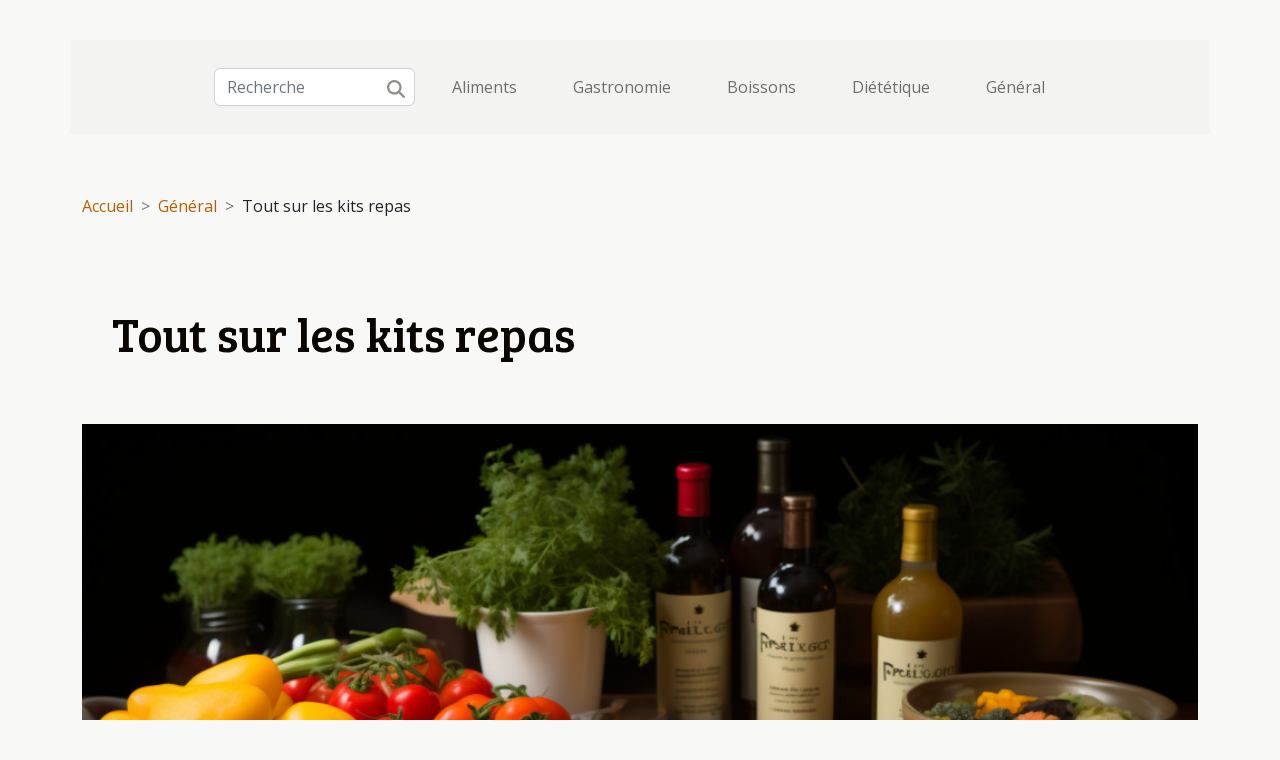

--- FILE ---
content_type: text/html; charset=UTF-8
request_url: https://www.verger-madeleine.com/tout-sur-les-kits-repas
body_size: 14445
content:
<!DOCTYPE html>
    <html lang="fr">
<head>
    <meta charset="utf-8">
    <title>Tout sur les kits repas</title>

<meta name="description" content="">

<meta name="robots" content="all" />
<link rel="icon" type="image/png" href="/favicon.png" />


    <meta name="viewport" content="width=device-width, initial-scale=1">
    <link rel="stylesheet" href="/css/style2.css">
</head>
<body>
    <header>
    <div class="container-fluid d-flex justify-content-center">
        <nav class="navbar container navbar-expand-xl m-0 pt-3 pb-3">
            <div class="container-fluid">
                <button class="navbar-toggler" type="button" data-bs-toggle="collapse" data-bs-target="#navbarSupportedContent" aria-controls="navbarSupportedContent" aria-expanded="false" aria-label="Toggle navigation">
                    <svg xmlns="http://www.w3.org/2000/svg" fill="currentColor" class="bi bi-list" viewBox="0 0 16 16">
                        <path fill-rule="evenodd" d="M2.5 12a.5.5 0 0 1 .5-.5h10a.5.5 0 0 1 0 1H3a.5.5 0 0 1-.5-.5m0-4a.5.5 0 0 1 .5-.5h10a.5.5 0 0 1 0 1H3a.5.5 0 0 1-.5-.5m0-4a.5.5 0 0 1 .5-.5h10a.5.5 0 0 1 0 1H3a.5.5 0 0 1-.5-.5"></path>
                    </svg>
                </button>
                <div class="collapse navbar-collapse" id="navbarSupportedContent">
                    <form class="d-flex" role="search" method="get" action="/search">
    <input type="search" class="form-control"  name="q" placeholder="Recherche" aria-label="Recherche"  pattern=".*\S.*" required>
    <button type="submit" class="btn">
        <svg xmlns="http://www.w3.org/2000/svg" width="18px" height="18px" fill="currentColor" viewBox="0 0 512 512">
                    <path d="M416 208c0 45.9-14.9 88.3-40 122.7L502.6 457.4c12.5 12.5 12.5 32.8 0 45.3s-32.8 12.5-45.3 0L330.7 376c-34.4 25.2-76.8 40-122.7 40C93.1 416 0 322.9 0 208S93.1 0 208 0S416 93.1 416 208zM208 352a144 144 0 1 0 0-288 144 144 0 1 0 0 288z"/>
                </svg>
    </button>
</form>
                    <ul class="navbar-nav">
                                                    <li class="nav-item">
    <a href="/aliments" class="nav-link">Aliments</a>
    </li>
                                    <li class="nav-item">
    <a href="/gastronomie" class="nav-link">Gastronomie</a>
    </li>
                                    <li class="nav-item">
    <a href="/boissons" class="nav-link">Boissons</a>
    </li>
                                    <li class="nav-item">
    <a href="/dietetique" class="nav-link">Diététique</a>
    </li>
                                    <li class="nav-item">
    <a href="/general" class="nav-link">Général</a>
    </li>
                            </ul>
                </div>
            </div>
        </nav>
    </div> 
</header>
<div class="container">
        <nav aria-label="breadcrumb"
               style="--bs-breadcrumb-divider: '&gt;';" >
            <ol class="breadcrumb">
                <li class="breadcrumb-item"><a href="/">Accueil</a></li>
                                    <li class="breadcrumb-item  active ">
                        <a href="/general" title="Général">Général</a>                    </li>
                                <li class="breadcrumb-item">
                    Tout sur les kits repas                </li>
            </ol>
        </nav>
    </div>
<div class="container-fluid">
    <main class="container sidebar-left mt-2">
        <div class="row">
            <div>
                                    <h1>
                        Tout sur les kits repas                    </h1>
                
                    <img class="img-fluid" src="/images/tout-sur-les-kits-repas.jpg" alt="Tout sur les kits repas">
            </div>

            <aside class="col-lg-3 order-2 order-lg-1 col-12 aside-left">
            <!--     -->

                <div class="list-img-none">
                    <h2>Sur le même sujet</h2>                            <section>
                    <figure><a href="/les-differentes-formes-de-cuisine" title="Les différentes formes de cuisine"><img class="img-fluid" src="/images/les-differentes-formes-de-cuisine.jpg" alt="Les différentes formes de cuisine"></a></figure><figcaption>Les différentes formes de cuisine</figcaption>                    <div>
                                                <h3><a href="/les-differentes-formes-de-cuisine" title="Les différentes formes de cuisine">Les différentes formes de cuisine</a></h3>                    </div>
                </section>
                            <section>
                    <figure><a href="/faire-du-yaourt-maison-quelles-astuces-pour-reussir" title="Faire du yaourt maison : quelles astuces pour réussir ?"><img class="img-fluid" src="/images/faire-du-yaourt-maison-quelles-astuces-pour-reussir.jpeg" alt="Faire du yaourt maison : quelles astuces pour réussir ?"></a></figure><figcaption>Faire du yaourt maison : quelles astuces pour réussir ?</figcaption>                    <div>
                                                <h3><a href="/faire-du-yaourt-maison-quelles-astuces-pour-reussir" title="Faire du yaourt maison : quelles astuces pour réussir ?">Faire du yaourt maison : quelles astuces pour réussir ?</a></h3>                    </div>
                </section>
                            <section>
                    <figure><a href="/quel-est-le-meilleur-accompagnement-pour-manger-votre-burger" title="Quel est le meilleur accompagnement pour manger votre burger ?"><img class="img-fluid" src="/images/quel-est-le-meilleur-accompagnement-pour-manger-votre-burger.jpeg" alt="Quel est le meilleur accompagnement pour manger votre burger ?"></a></figure><figcaption>Quel est le meilleur accompagnement pour manger votre burger ?</figcaption>                    <div>
                                                <h3><a href="/quel-est-le-meilleur-accompagnement-pour-manger-votre-burger" title="Quel est le meilleur accompagnement pour manger votre burger ?">Quel est le meilleur accompagnement pour manger votre burger ?</a></h3>                    </div>
                </section>
                            <section>
                    <figure><a href="/comment-faire-bien-cuire-des-pates" title="Comment faire bien cuire des pâtes ?"><img class="img-fluid" src="/images/comment-faire-bien-cuire-des-pates.jpg" alt="Comment faire bien cuire des pâtes ?"></a></figure><figcaption>Comment faire bien cuire des pâtes ?</figcaption>                    <div>
                                                <h3><a href="/comment-faire-bien-cuire-des-pates" title="Comment faire bien cuire des pâtes ?">Comment faire bien cuire des pâtes ?</a></h3>                    </div>
                </section>
                                    </div>
            </aside>

            <div class="col-lg-9 order-1 order-lg-2 col-12 main">
                <article><div><p>Les kits repas font fureur car ils permettent de gagner du temps dans la préparation des repas. Ils consistent en une boîte d'aliments partiellement ou entièrement préparés, de sorte que les consommateurs n'ont besoin que de quelques minutes pour préparer chaque repas. Quels en sont les avantages ? Lisez la suite pour en savoir plus.</p>
<h2 id="anchor_0">Qu'est-ce qu'un kit repas ?</h2>
<p>Il s'agit d'une boîte que l'on commande généralement en ligne et qui contient une liste d'ingrédients (viande ou poisson cru, légumes et épices...) nécessaires à la préparation d'une ou plusieurs recettes simples du quotidien. Cliquez ici pour obtenir plus d'informations <a href="https://www.journaldunet.com/economie/agroalimentaire/1166005-15-idees-business-dans-la-foodtech/1166056-kits-repas">journaldunet.com</a>.&nbsp;</p>
<p>La box contient également des fiches recettes qui expliquent pas à pas ce qu'il faut faire. Le coût est souvent sous forme d'abonnement, soit deux à trois fois le prix du fait maison, mais en contrepartie, l'envie de faire les courses est supprimée et les aliments, qu'ils soient fermiers, bio ou locaux, sont lavés, nettoyés, mesurés et préparés.&nbsp;</p>
<p>Il ne reste plus qu'à assembler et à cuisiner avec un succès garanti, sans avoir à passer des heures en cuisine. Une expérience satisfaisante pour les personnes qui ont pris conscience des dangers de la malbouffe dans leur jeunesse et qui sont à la recherche d'une bonne alimentation.</p>
<h2 id="anchor_1">Les avantages des kids repas&nbsp;</h2>
<p>La commodité est l'un des principaux avantages des packs de repas. La boîte arrive à votre domicile avec tout ce dont vous avez besoin pour déguster un délicieux repas en un rien de temps. Si le menu est élaboré par un expert en restauration, il peut être adapté aux besoins de chaque convive, ce qui est encore plus positif.&nbsp;</p>
<p>Cela évite l'omission de nutriments importants qui peuvent avoir un impact négatif sur le fonctionnement de l'organisme. En outre, les aliments fournis ont généralement une longue durée de conservation. Cela permet également de prévenir les risques microbiologiques. Pour prolonger la durée de conservation, il suffit de suivre les instructions figurant sur l'emballage.&nbsp;</p>
<p>Les aliments du kit peuvent souvent être conservés au réfrigérateur pendant plusieurs jours sans problème. Enfin, il est important de faire attention à la variété. Les différents fournisseurs de plats cuisinés proposent une multitude de mélanges différents, il y en a donc pour tous les goûts. La qualité organoleptique est généralement bonne.</p><div>
                    <fieldset><time datetime="2023-02-17 03:56:01">Vendredi 17 février 2023 03:56</time>                        <ul>
                    <li><a href="https://www.linkedin.com/shareArticle?url=https://www.verger-madeleine.com/tout-sur-les-kits-repas&amp;title=Tout sur les kits repas" rel="nofollow" target="_blank"><i class="social-linkedin"></i></a></li>
                    <li><a href="https://twitter.com/share?url=https://www.verger-madeleine.com/tout-sur-les-kits-repas&amp;text=Tout sur les kits repas" rel="nofollow" target="_blank"><i class="social-twitter"></i></a></li>
                    <li><a href="https://pinterest.com/pin/create/bookmarklet/?media=/images/tout-sur-les-kits-repas.jpg&amp;url=https://www.verger-madeleine.com/tout-sur-les-kits-repas&amp;is_video=0&amp;description=Tout sur les kits repas" rel="nofollow" target="_blank"><i class="social-pinterest"></i></a></li>
                    <li><a href="https://reddit.com/submit?url=https://www.verger-madeleine.com/tout-sur-les-kits-repas&amp;title=Tout sur les kits repas" rel="nofollow" target="_blank"><i class="social-reddit"></i></a></li>
                    <li><a href="https://www.facebook.com/sharer.php?u=https://www.verger-madeleine.com/tout-sur-les-kits-repas" rel="nofollow" target="_blank"><i class="social-facebook"></i></a></li>
            </ul></fieldset></article>            </div>
        </div>
        <div class="container pages-list-default">
        <h2>Similaire</h2>                    <section>
                <div class="row">
                    <div class="col-sm-3">
                        <a href="/strategies-pour-renouveler-votre-permis-dexploitation-efficacement" title="Stratégies pour renouveler votre permis d&#039;exploitation efficacement"><img class="float-start img-fluid" src="/images/strategies-pour-renouveler-votre-permis-dexploitation-efficacement.jpeg" alt="Stratégies pour renouveler votre permis d&#039;exploitation efficacement"></a>                    </div>
                    <div class="col-sm-9 "> 
                        <h3><a href="/strategies-pour-renouveler-votre-permis-dexploitation-efficacement" title="Stratégies pour renouveler votre permis d&#039;exploitation efficacement">Stratégies pour renouveler votre permis d'exploitation efficacement</a></h3>                        <time datetime="2026-01-11 10:57:23">Dimanche 11 janvier 2026 10:57</time>                        <div>
Renouveler un permis d'exploitation peut sembler complexe, mais avec les bonnes stratégies, cette démarche devient bien plus accessible. Cet article présente des conseils pratiques pour simplifier chaque étape du processus et éviter les erreurs courantes. Découvrez comment optimiser vos démarches et garantir la continuité de votre activité en toute légalité.
Comprendre les exigences réglementaires
Pour aborder efficacement le renouvellement de votre permis d'exploitation, il est incontournable de bien appréhender le cadre réglementaire en vigueur. L'analyse approfondie de la réglementation liée au secteur d'activité concerné s'avère primordiale afin de garantir la conformité de chaque démarche. Les professionnels avertis recommandent de consulter la législation locale de manière...<!--    <time datetime="2026-01-11 10:57:23">Dimanche 11 janvier 2026 10:57</time> --></div>                                            </div>
                </div>

            </section>
                    <section>
                <div class="row">
                    <div class="col-sm-3">
                        <a href="/comment-entretenir-son-brasero-pour-une-meilleure-durabilite-du-bois" title="Comment entretenir son brasero pour une meilleure durabilité du bois"><img class="float-start img-fluid" src="/images/comment-entretenir-son-brasero-pour-une-meilleure-durabilite-du-bois.jpeg" alt="Comment entretenir son brasero pour une meilleure durabilité du bois"></a>                    </div>
                    <div class="col-sm-9 "> 
                        <h3><a href="/comment-entretenir-son-brasero-pour-une-meilleure-durabilite-du-bois" title="Comment entretenir son brasero pour une meilleure durabilité du bois">Comment entretenir son brasero pour une meilleure durabilité du bois</a></h3>                        <time datetime="2024-12-03 01:00:04">Mardi 3 décembre 2024 01:00</time>                        <div>
Dans un monde où le plaisir de se réunir autour d'un feu est intemporel, le brasero s'érige comme un incontournable pour des moments conviviaux en plein air. Préserver la longévité de ce compagnon des soirées fraîches est un geste aussi bien économique qu'écologique. Cet écrit dévoile des astuces et conseils pour maintenir votre brasero en parfait état et garantir une durabilité optimale de votre bois. Laissez-vous guider pour transformer chaque flambée en un moment inoubliable et durable.
Choisir le bois adéquat pour son brasero
Pour garantir une meilleure durabilité de votre brasero, il est primordial de sélectionner le bon type de bois. Il est recommandé d'opter pour des bois durs, tels que le chêne ou l'érable, car ils brûlent plus lentement et offrent une production de chaleur plus...<!--    <time datetime="2024-12-03 01:00:04">Mardi 3 décembre 2024 01:00</time> --></div>                                            </div>
                </div>

            </section>
                    <section>
                <div class="row">
                    <div class="col-sm-3">
                        <a href="/comment-la-technologie-faconne-lavenir-des-achats-de-meubles-en-ligne" title="Comment la technologie façonne l&#039;avenir des achats de meubles en ligne"><img class="float-start img-fluid" src="/images/comment-la-technologie-faconne-lavenir-des-achats-de-meubles-en-ligne.jpeg" alt="Comment la technologie façonne l&#039;avenir des achats de meubles en ligne"></a>                    </div>
                    <div class="col-sm-9 "> 
                        <h3><a href="/comment-la-technologie-faconne-lavenir-des-achats-de-meubles-en-ligne" title="Comment la technologie façonne l&#039;avenir des achats de meubles en ligne">Comment la technologie façonne l'avenir des achats de meubles en ligne</a></h3>                        <time datetime="2024-07-09 00:36:03">Mardi 9 juillet 2024 00:36</time>                        <div>
L'ère numérique a bouleversé nos habitudes de consommation, et le secteur de l'ameublement en ligne n'est pas en reste. L'avènement de nouvelles technologies révolutionne la manière dont nous recherchons, choisissons et achetons des meubles. Plus qu'une simple commodité, l'achat en ligne devient une expérience immersive et personnalisée qui répond aux attentes les plus pointues des consommateurs. Alors que l'avenir nous réserve encore bien des innovations, explorons ensemble comment la technologie façonne d'ores et déjà le marché du meuble sur internet. Préparez-vous à découvrir les outils et tendances qui redéfinissent le shopping de demain, et à comprendre comment ils permettent de mieux répondre aux besoins des consommateurs tout en créant de nouvelles opportunités pour les vendeurs....<!--    <time datetime="2024-07-09 00:36:03">Mardi 9 juillet 2024 00:36</time> --></div>                                            </div>
                </div>

            </section>
                    <section>
                <div class="row">
                    <div class="col-sm-3">
                        <a href="/connaissez-vous-la-caponatae28089-apprenez-comment-et-pourquoi-preparer-ce-plat-italien" title="Connaissez-vous la caponata ? Apprenez comment et pourquoi préparer ce plat italien"><img class="float-start img-fluid" src="/images/connaissez-vous-la-caponata-apprenez-comment-et-pourquoi-preparer-ce-plat-italien.jpg" alt="Connaissez-vous la caponata ? Apprenez comment et pourquoi préparer ce plat italien"></a>                    </div>
                    <div class="col-sm-9 "> 
                        <h3><a href="/connaissez-vous-la-caponatae28089-apprenez-comment-et-pourquoi-preparer-ce-plat-italien" title="Connaissez-vous la caponata ? Apprenez comment et pourquoi préparer ce plat italien">Connaissez-vous la caponata ? Apprenez comment et pourquoi préparer ce plat italien</a></h3>                        <time datetime="2023-11-08 02:07:36">Mercredi 8 novembre 2023 02:07</time>                        <div>La caponata est un plat typiquement italien qui doit être mangé avec des petits pains et des toasts. Vous voulez apprendre à préparer ce plat ? Nous vous apprenons à préparer et lister les bienfaits de cette pâte nutritive. Vous pouvez vous préparer à recevoir des visites et des amis à la maison, voici le conseil !
La caponata à l’italienne
Tous ceux qui aiment essayer différents plats culinaires adoreront la caponata, une pâte d’origine italienne largement utilisée comme goût dans les fêtes et les événements. Il est fait d’ingrédients nutritifs et sains, tels que l’aubergine, les tomates, les oignons, les poivrons et diverses épices. Pour servir, vous pouvez utiliser des tranches de pain et des toasts, qui sont des accompagnements parfaits. La caponata est essentiellement faite...<!--    <time datetime="2023-11-08 02:07:36">Mercredi 8 novembre 2023 02:07</time> --></div>                                            </div>
                </div>

            </section>
                    <section>
                <div class="row">
                    <div class="col-sm-3">
                        <a href="/le-jus-de-raisin-pourquoi-le-consommer-quotidiennemente28089-connaissez-ses-avantages" title="Le jus de raisin : pourquoi le consommer quotidiennement ? Connaissez ses avantages."><img class="float-start img-fluid" src="/images/le-jus-de-raisin-pourquoi-le-consommer-quotidiennement-connaissez-ses-avantages.jpg" alt="Le jus de raisin : pourquoi le consommer quotidiennement ? Connaissez ses avantages."></a>                    </div>
                    <div class="col-sm-9 "> 
                        <h3><a href="/le-jus-de-raisin-pourquoi-le-consommer-quotidiennemente28089-connaissez-ses-avantages" title="Le jus de raisin : pourquoi le consommer quotidiennement ? Connaissez ses avantages.">Le jus de raisin : pourquoi le consommer quotidiennement ? Connaissez ses avantages.</a></h3>                        <time datetime="2023-11-08 02:07:35">Mercredi 8 novembre 2023 02:07</time>                        <div>Idéal pour une hydratation saine et nutritive, sans renoncer au goût, le jus de raisin entier réserve des composants incroyables pour la santé. Riche source de propriétés essentielles pour le bon fonctionnement de l’organisme, la boisson est une excellente option pour étancher la soif dans les jours les plus chauds ! Découvrez ici les avantages du jus de raisin.
Le jus parfait en été
Le jus de raisin entier présente plusieurs bienfaits et doit être intégré au quotidien de chacun — au moins 1 verre par jour, car il est riche en substances à action anti-inflammatoire, antimicrobienne et antifongique (raisins verts notamment). Dans les périodes plus chaudes, comme en été, le jus, en plus d’être une solution d’hydratation délicieuse et pratique, peut également être considéré comme une...<!--    <time datetime="2023-11-08 02:07:35">Mercredi 8 novembre 2023 02:07</time> --></div>                                            </div>
                </div>

            </section>
                    <section>
                <div class="row">
                    <div class="col-sm-3">
                        <a href="/comment-devenir-un-chef-cuisinier-professionnel" title="Comment devenir un chef cuisinier professionnel ?"><img class="float-start img-fluid" src="/images/comment-devenir-un-chef-cuisinier-professionnel.jpeg" alt="Comment devenir un chef cuisinier professionnel ?"></a>                    </div>
                    <div class="col-sm-9 "> 
                        <h3><a href="/comment-devenir-un-chef-cuisinier-professionnel" title="Comment devenir un chef cuisinier professionnel ?">Comment devenir un chef cuisinier professionnel ?</a></h3>                        <time datetime="2023-11-08 02:07:35">Mercredi 8 novembre 2023 02:07</time>                        <div>Peut-être qu’en ce moment même, vous qui rêvez de diriger une équipe de cuisiniers dans un restaurant, vous vous demandez « mais, après tout, comment devenir un chef cuisinier ? que puis-je faire pour en devenir un ? ». Et c’est pour résoudre ces doutes que nous vous avons concocté cet article pour vous.
Quelle est la recette pour être chef ?
Beaucoup pensent que la réponse à cette question sera directement liée à des cours supérieurs et techniques en cuisine, comme si un diplôme en gastronomie résout toute l’équation. D’autres diront que seules de longues années d’expérience et une solide pratique en cuisine permettront à quelqu’un d’accéder à ce poste. Mais lequel est correct ? Le fait est que ni l’un ni l’autre n’est faux, car les deux sont des éléments essentiels pour que quiconque...<!--    <time datetime="2023-11-08 02:07:35">Mercredi 8 novembre 2023 02:07</time> --></div>                                            </div>
                </div>

            </section>
                    <section>
                <div class="row">
                    <div class="col-sm-3">
                        <a href="/comment-combiner-vin-et-repas-en-fonction-du-type-de-vin" title="Comment combiner vin et repas en fonction du type de vin ?"><img class="float-start img-fluid" src="/images/comment-combiner-vin-et-repas-en-fonction-du-type-de-vin.jpg" alt="Comment combiner vin et repas en fonction du type de vin ?"></a>                    </div>
                    <div class="col-sm-9 "> 
                        <h3><a href="/comment-combiner-vin-et-repas-en-fonction-du-type-de-vin" title="Comment combiner vin et repas en fonction du type de vin ?">Comment combiner vin et repas en fonction du type de vin ?</a></h3>                        <time datetime="2023-10-09 02:14:04">Lundi 9 octobre 2023 02:14</time>                        <div>L'harmonie entre le vin et la cuisine est une expérience sensorielle enivrante qui va au-delà de manger et de boire. La fusion des saveurs, arômes et textures peut transformer un repas ordinaire en une aventure gastronomique inoubliable. Pourtant, choisir le vin parfait pour accompagner un plat n'est pas une tâche pour tout le monde, surtout si on n'y connaît rien. Découvrez ici les possibilités de mariage des vins avec diverses préparations culinaires pour créer des symphonies gustatives exquises.
Vin rouge&nbsp;: le vin pour les plats robustes
Le vin rouge, des boissons que vous pouvez trouver chez Chateau Internet vins de Bordeaux, requiert des plats robustes. Les variétés douces s'accordent bien avec la volaille, le poisson maigre, les pâtes et les risottos aux légumes. Les vins...<!--    <time datetime="2023-10-09 02:14:04">Lundi 9 octobre 2023 02:14</time> --></div>                                            </div>
                </div>

            </section>
                    <section>
                <div class="row">
                    <div class="col-sm-3">
                        <a href="/decouvrir-les-saveurs-authentiques-de-litalie-a-la-roche-sur-yon" title="Découvrir les saveurs authentiques de l&#039;Italie à La Roche sur Yon"><img class="float-start img-fluid" src="/images/decouvrir-les-saveurs-authentiques-de-litalie-a-la-roche-sur-yon.jpeg" alt="Découvrir les saveurs authentiques de l&#039;Italie à La Roche sur Yon"></a>                    </div>
                    <div class="col-sm-9 "> 
                        <h3><a href="/decouvrir-les-saveurs-authentiques-de-litalie-a-la-roche-sur-yon" title="Découvrir les saveurs authentiques de l&#039;Italie à La Roche sur Yon">Découvrir les saveurs authentiques de l'Italie à La Roche sur Yon</a></h3>                        <time datetime="2023-07-31 18:33:05">Lundi 31 juillet 2023 18:33</time>                        <div>
Avez-vous déjà rêvé de découvrir les saveurs authentiques de l'Italie sans quitter la France ? C'est désormais possible à La Roche sur Yon. Profitez d'une expérience culinaire inégalée où vous pourrez savourer la richesse des mets italiens traditionnels, le tout dans un cadre convivial et chaleureux. Laissez-nous vous guider au fil de notre article pour une évasion cullinaire italienne en plein coeur du pays vendéen. Cependant, attention : lire ce qui suit risque sérieusement d'éveiller vos papilles !

Découvrir les plats typiques
La Roche sur Yon est un véritable trésor pour les amateurs de gastronomie italienne. En effet, cette ville offre une multitude de plats typiques qui éveilleront vos papilles et vous feront voyager en plein cœur de l'Italie. Ces recettes traditionnelles sont...<!--    <time datetime="2023-07-31 18:33:05">Lundi 31 juillet 2023 18:33</time> --></div>                                            </div>
                </div>

            </section>
                    <section>
                <div class="row">
                    <div class="col-sm-3">
                        <a href="/quels-sont-les-differents-types-de-pates-qui-existent" title="Quels sont les différents types de pâtes qui existent ?"><img class="float-start img-fluid" src="/images/quels-sont-les-differents-types-de-pates-qui-existent.jpg" alt="Quels sont les différents types de pâtes qui existent ?"></a>                    </div>
                    <div class="col-sm-9 "> 
                        <h3><a href="/quels-sont-les-differents-types-de-pates-qui-existent" title="Quels sont les différents types de pâtes qui existent ?">Quels sont les différents types de pâtes qui existent ?</a></h3>                        <time datetime="2023-06-15 15:34:01">Jeudi 15 juin 2023 15:34</time>                        <div>Se nourrir fait incontestablement partie des besoins vitaux de l’homme. Chaque jour, il est donc appelé à consommer des aliments. Cependant, les variétés d’aliments qui existent ne peuvent pas être comptées. Mais il est remarqué que beaucoup de personnes se tournent vers le choix des pâtes sans savoir qu’elles existent sous plusieurs types. L’article que voici vous permet de découvrir de quoi il s’agit.
Les spaghettis et les lasagnes
Les pâtes alimentaires qui existent sont sans doute très nombreuses. Pourtant, il n’y a que quelques-unes qui soient connues. Vous avez donc en tête de liste les spaghettis, l’un des types de pates que personne ne semble ignorer. Dotés d’une certaine longueur et d’une finesse, les spaghettis forment un excellent plat avec des variétés de sauces. Si vous...<!--    <time datetime="2023-06-15 15:34:01">Jeudi 15 juin 2023 15:34</time> --></div>                                            </div>
                </div>

            </section>
                    <section>
                <div class="row">
                    <div class="col-sm-3">
                        <a href="/quel-est-le-meilleur-accompagnement-pour-manger-votre-burger" title="Quel est le meilleur accompagnement pour manger votre burger ?"><img class="float-start img-fluid" src="/images/quel-est-le-meilleur-accompagnement-pour-manger-votre-burger.jpeg" alt="Quel est le meilleur accompagnement pour manger votre burger ?"></a>                    </div>
                    <div class="col-sm-9 "> 
                        <h3><a href="/quel-est-le-meilleur-accompagnement-pour-manger-votre-burger" title="Quel est le meilleur accompagnement pour manger votre burger ?">Quel est le meilleur accompagnement pour manger votre burger ?</a></h3>                        <time datetime="2023-06-08 00:48:02">Jeudi 8 juin 2023 00:48</time>                        <div>La nourriture est une chose qui permet à la majorité des êtres vivants de rester en vie. Pendant que certaines personnes mangent pour vivre, d’autres vivent pour manger. Pour ces dernières, savourer le repas se présente comme une divinité à adorer. Ainsi, pendant que certaines personnes se pressent de manger pour retrouver leurs travaux, certains cherchent le meilleur accompagnement. Si vous voulez déguster votre burger, il vous faut alors un bon accompagnement. Quel est donc cet accompagnement que vous pouvez prendre pour manger votre burger ?
Le burger accompagné des frites
Pour la majorité des mangeurs de burger, les frites sont une sorte de routine. Cependant, cela dépend de la manière dont vous accompagner votre burger avec les frites. En attendant, découvrez cette info ici voir. Au...<!--    <time datetime="2023-06-08 00:48:02">Jeudi 8 juin 2023 00:48</time> --></div>                                            </div>
                </div>

            </section>
                    <section>
                <div class="row">
                    <div class="col-sm-3">
                        <a href="/que-considerer-lors-du-choix-dun-restaurant-avec-terrasse" title="Que considérer lors du choix d&#039;un restaurant avec terrasse ?"><img class="float-start img-fluid" src="/images/que-considerer-lors-du-choix-dun-restaurant-avec-terrasse.jpeg" alt="Que considérer lors du choix d&#039;un restaurant avec terrasse ?"></a>                    </div>
                    <div class="col-sm-9 "> 
                        <h3><a href="/que-considerer-lors-du-choix-dun-restaurant-avec-terrasse" title="Que considérer lors du choix d&#039;un restaurant avec terrasse ?">Que considérer lors du choix d'un restaurant avec terrasse ?</a></h3>                        <time datetime="2023-04-17 04:04:02">Lundi 17 avril 2023 04:04</time>                        <div>Que le restaurant avec terrasse soit situé dans votre ville ou que vous y entriez lors d'un voyage de vacances, il y a plusieurs aspects auxquels vous devez prêter attention avant de commander de la nourriture. Grâce à cela, vous aurez plus de chance qu'après le repas et en le payant, vous gardiez de beaux souvenirs du temps passé au restaurant. Comment reconnaître un bon restaurant avec terrasse ?
Avis en ligne
Même lorsque vous envisagez d'entrer dans un restaurant avec terrasse en vacances, vous vérifiez les avis en ligne. Ils peuvent vous en dire beaucoup sur la qualité de la nourriture et sur le service. Consultez sur ce site restaurants-en-terrasse.fr la liste des meilleurs restaurants avec terrasse. Au fait, vous pouvez également consulter le site web du restaurant, consulter le...<!--    <time datetime="2023-04-17 04:04:02">Lundi 17 avril 2023 04:04</time> --></div>                                            </div>
                </div>

            </section>
                    <section>
                <div class="row">
                    <div class="col-sm-3">
                        <a href="/comment-choisir-le-bon-grain-de-cafe-pour-sa-machine" title="Comment choisir le bon grain de café pour sa machine ?"><img class="float-start img-fluid" src="/images/comment-choisir-le-bon-grain-de-cafe-pour-sa-machine.jpg" alt="Comment choisir le bon grain de café pour sa machine ?"></a>                    </div>
                    <div class="col-sm-9 "> 
                        <h3><a href="/comment-choisir-le-bon-grain-de-cafe-pour-sa-machine" title="Comment choisir le bon grain de café pour sa machine ?">Comment choisir le bon grain de café pour sa machine ?</a></h3>                        <time datetime="2023-03-16 17:18:02">Jeudi 16 mars 2023 17:18</time>                        <div>De nombreuses personnes consomment le café de nos jours. C'est une boisson qui leur permet de rester éveillées toute la journée et de ne pas se sentir épuisées avant des heures. Pour bien profiter des bienfaits du café pour l'organisme, il est important de choisir le bon grain ; ce que beaucoup de gens ne savent pas faire. La lecture de cet article vous apprend quelques astuces pour choisir le bon grain de café pour sa machine.&nbsp;
Choisir en fonction du type de machine et de la qualité de l'eau&nbsp;
Pour choisir le bon grain de café, il faut tenir compte de plusieurs éléments. L'un des éléments importants à prendre en compte est le type de la machine à café. À cet effet, il n'est pas difficile de trouver&nbsp;le meilleur café en grain pour une machine delonghi. Toutes les machines à...<!--    <time datetime="2023-03-16 17:18:02">Jeudi 16 mars 2023 17:18</time> --></div>                                            </div>
                </div>

            </section>
                    <section>
                <div class="row">
                    <div class="col-sm-3">
                        <a href="/extracteurs-de-jus-quels-sont-les-meilleurs" title="Extracteurs de jus : quels sont les meilleurs ?"><img class="float-start img-fluid" src="/images/extracteurs-de-jus-quels-sont-les-meilleurs.jpeg" alt="Extracteurs de jus : quels sont les meilleurs ?"></a>                    </div>
                    <div class="col-sm-9 "> 
                        <h3><a href="/extracteurs-de-jus-quels-sont-les-meilleurs" title="Extracteurs de jus : quels sont les meilleurs ?">Extracteurs de jus : quels sont les meilleurs ?</a></h3>                        <time datetime="2023-02-20 15:02:01">Lundi 20 février 2023 15:02</time>                        <div>De nos jours, les extracteurs de jus prennent une place de plus en plus importante dans la cuisine. En effet, ces appareils assurent la séparation des fibres alimentaires du jus. En même temps, ils les broient lentement. Sur le marché actuel, vous en trouverez une grande variété, ce qui rend le choix complexe. Alors, quels sont les meilleurs extracteurs de jus parmi lesquels vous pouvez choisir ?
Le meilleur extracteur de jus : EVO 820 de Kuving
Lorsqu'il s'agit de séparer les fibres alimentaires des jus, choisissez un extracteur de jus. Alors, quel est le meilleur extracteur de jus à choisir ? En tête de liste, nous avons la marque Kuvings qui présente un modèle d'extracteur de jus EVO 820. C'est un meilleur extracteur de jus grâce à ses multiples fonctionnalités. Tout d'abord, vous...<!--    <time datetime="2023-02-20 15:02:01">Lundi 20 février 2023 15:02</time> --></div>                                            </div>
                </div>

            </section>
                    <section>
                <div class="row">
                    <div class="col-sm-3">
                        <a href="/quels-sont-les-avantages-de-consommer-des-recettes-de-cuisine-a-base-de-noix-du-bresil" title="Quels sont les avantages de consommer des recettes de cuisine à base de noix du Brésil ?"><img class="float-start img-fluid" src="/images/quels-sont-les-avantages-de-consommer-des-recettes-de-cuisine-a-base-de-noix-du-bresil.jpg" alt="Quels sont les avantages de consommer des recettes de cuisine à base de noix du Brésil ?"></a>                    </div>
                    <div class="col-sm-9 "> 
                        <h3><a href="/quels-sont-les-avantages-de-consommer-des-recettes-de-cuisine-a-base-de-noix-du-bresil" title="Quels sont les avantages de consommer des recettes de cuisine à base de noix du Brésil ?">Quels sont les avantages de consommer des recettes de cuisine à base de noix du Brésil ?</a></h3>                        <time datetime="2023-02-20 14:28:02">Lundi 20 février 2023 14:28</time>                        <div>Se nourrir fait partie des besoins les plus importants de l'homme. Pour manger, il s'assure de s'approvisionner des produits riches en nutriments essentiels. C'est dans cette quête de nutriments qu'intervient la noix du Brésil. Il s'agit du fruit issu de la coque tombée de l'arbre qu'on nomme Noyer du Brésil. Cette graine est réputée sur le plan mondial pour ses propriétés très bénéfiques sur la santé humaine. Voici présenter ici quelques potentiels avantages de la consommation de ce produit.
Réduire le taux de cholestérol dans le sang
De nombreuses recherches scientifiques ont prouvé que les noix du Brésil ont des propriétés qui peuvent maintenir la santé du système cardiovasculaire. Ces graines une fois consommées ont la capacité de réduire nettement le taux de cholestérol sanguin. Il...<!--    <time datetime="2023-02-20 14:28:02">Lundi 20 février 2023 14:28</time> --></div>                                            </div>
                </div>

            </section>
                    <section>
                <div class="row">
                    <div class="col-sm-3">
                        <a href="/comment-choisir-son-verre-a-vin" title="Comment choisir son verre à vin?"><img class="float-start img-fluid" src="/images/comment-choisir-son-verre-a-vin.jpg" alt="Comment choisir son verre à vin?"></a>                    </div>
                    <div class="col-sm-9 "> 
                        <h3><a href="/comment-choisir-son-verre-a-vin" title="Comment choisir son verre à vin?">Comment choisir son verre à vin?</a></h3>                        <time datetime="2023-02-16 19:38:02">Jeudi 16 février 2023 19:38</time>                        <div>Le verre à vin est un élément essentiel dans la dégustation du vin. Il varie selon le type de vin auquel on a à faire. Mais de manière générale&nbsp; le verre à vin doit permettre d'apprécier la robe du vin, de laisser dégager les différents arômes et révéler aisément la saveur. Le verre à vin influence fortement l'opinion qu'on a d'un vin ou d'un autre. Nous allons vous aider dans cet article, à choisir le meilleur verre à vin pour vos dégustations.
Les caractéristiques générales
Il existe des critères généraux à prendre en compte dans le choix d'un verre à vin. Pour pouvoir apprécier la brillance du vin, vous devez opter pour un verre transparent. La vue joue un grand rôle dans la dégustation du vin. Le verre doit être transparent et surtout fin. La finesse permet d'avoir une vue plus...<!--    <time datetime="2023-02-16 19:38:02">Jeudi 16 février 2023 19:38</time> --></div>                                            </div>
                </div>

            </section>
                    <section>
                <div class="row">
                    <div class="col-sm-3">
                        <a href="/comment-la-vodka-est-elle-fabriquee" title="Comment la vodka est-elle fabriquée ?"><img class="float-start img-fluid" src="/images/comment-la-vodka-est-elle-fabriquee.jpg" alt="Comment la vodka est-elle fabriquée ?"></a>                    </div>
                    <div class="col-sm-9 "> 
                        <h3><a href="/comment-la-vodka-est-elle-fabriquee" title="Comment la vodka est-elle fabriquée ?">Comment la vodka est-elle fabriquée ?</a></h3>                        <time datetime="2023-02-07 10:44:02">Mardi 7 février 2023 10:44</time>                        <div>La vodka est un spiritueux emblématique qui est apprécié depuis des siècles. Il s'agit d'une boisson alcoolisée claire, distillée, fabriquée à partir de céréales, de pommes de terre ou d'autres féculents. Le processus de fabrication de la vodka comporte plusieurs étapes, de la fermentation à la distillation et enfin à la filtration. Dans cet article, nous allons voir les différentes étapes de la création de ce spiritueux unique et comment il peut être utilisé dans les cocktails et autres boissons.
Quelle est la composition de la vodka et comment est-elle fabriquée ?
La vodka est traditionnellement fabriquée à partir de céréales ou de pommes de terre, mais elle peut également être fabriquée à partir d'autres sources telles que des fruits et des légumes. Les principaux ingrédients de la...<!--    <time datetime="2023-02-07 10:44:02">Mardi 7 février 2023 10:44</time> --></div>                                            </div>
                </div>

            </section>
                    <section>
                <div class="row">
                    <div class="col-sm-3">
                        <a href="/3-conseils-pour-bien-choisir-la-poubelle-de-votre-cuisine" title="3 conseils pour bien choisir la poubelle de votre cuisine ?"><img class="float-start img-fluid" src="/images/3-conseils-pour-bien-choisir-la-poubelle-de-votre-cuisine.jpeg" alt="3 conseils pour bien choisir la poubelle de votre cuisine ?"></a>                    </div>
                    <div class="col-sm-9 "> 
                        <h3><a href="/3-conseils-pour-bien-choisir-la-poubelle-de-votre-cuisine" title="3 conseils pour bien choisir la poubelle de votre cuisine ?">3 conseils pour bien choisir la poubelle de votre cuisine ?</a></h3>                        <time datetime="2023-01-27 01:50:02">Vendredi 27 janvier 2023 01:50</time>                        <div>Le choix d’une poubelle pour la cuisine peut sembler anodin. Mais vous devez prendre en compte plusieurs critères pour vous assurer de faire le meilleur choix possible. La taille, la capacité, le design et les fonctionnalités sont des éléments importants à considérer pour choisir une poubelle qui répondra parfaitement à vos besoins. Cet article mettra la lumière sur trois conseils pour bien choisir la poubelle de votre cuisine.
Choisir la bonne taille
La première chose à considérer lors du choix d’une poubelle pour votre cuisine est sa taille. Il est important de choisir une poubelle qui convient à la taille de votre cuisine. Cliquez ici pour en voir plus sur la taille des poubelles. Si vous avez peu d’espace, une poubelle de petite taille sera suffisante. Si vous avez une cuisine plus...<!--    <time datetime="2023-01-27 01:50:02">Vendredi 27 janvier 2023 01:50</time> --></div>                                            </div>
                </div>

            </section>
                    <section>
                <div class="row">
                    <div class="col-sm-3">
                        <a href="/pourquoi-devez-vous-manger-du-fromage-regulierement" title="Pourquoi devez-vous manger du fromage régulièrement ?"><img class="float-start img-fluid" src="/images/pourquoi-devez-vous-manger-du-fromage-regulierement.jpeg" alt="Pourquoi devez-vous manger du fromage régulièrement ?"></a>                    </div>
                    <div class="col-sm-9 "> 
                        <h3><a href="/pourquoi-devez-vous-manger-du-fromage-regulierement" title="Pourquoi devez-vous manger du fromage régulièrement ?">Pourquoi devez-vous manger du fromage régulièrement ?</a></h3>                        <time datetime="2023-01-26 16:12:02">Jeudi 26 janvier 2023 16:12</time>                        <div>Le fromage est un aliment que l’on retrouve très souvent dans les différentes recettes. Ce dernier est composé de multiples substances nutritives qui concourent chacune au bien-être du corps. Par ailleurs, il est recommandé de consommer du fromage le plus régulièrement possible. Vous êtes invité à lire la suite de cet article pour en savoir plus.
Le fromage est riche en lipide
Le fromage est un aliment très riche en substances. Ce dernier comporte du lipide, du protide et des nutriments. Le fromage est un aliment qui est très riche en lipide. Si vous découvrez cette info ici ici, vous devez donc savoir que la consommation du fromage vous facilite la présence d’un taux élevé de lipide dans le corps. Ceci est un bien très nécessaire dans la mesure où le lipide est très bon pour la santé....<!--    <time datetime="2023-01-26 16:12:02">Jeudi 26 janvier 2023 16:12</time> --></div>                                            </div>
                </div>

            </section>
                    <section>
                <div class="row">
                    <div class="col-sm-3">
                        <a href="/les-differentes-etapes-de-la-vinification" title="Les différentes étapes de la vinification"><img class="float-start img-fluid" src="/images/les-differentes-etapes-de-la-vinification.jpeg" alt="Les différentes étapes de la vinification"></a>                    </div>
                    <div class="col-sm-9 "> 
                        <h3><a href="/les-differentes-etapes-de-la-vinification" title="Les différentes étapes de la vinification">Les différentes étapes de la vinification</a></h3>                        <time datetime="2022-11-28 04:18:01">Lundi 28 novembre 2022 04:18</time>                        <div>Lorsque ne faisons pas une profession, nous avons tendance à voir la facilité de celle-ci quand observe. C’est également le cas dans la fabrication des choses. Plusieurs personnes trouvent que la fabrication du vin est chose facile. Certaines personnes portent ce jugement sans même chercher à savoir les étapes de vinification. Si vous êtes intéressé à connaitre cela, vous pouvez lire cet article.
Démarche à faire avant la fabrication du vin
Même si elle n’est pas souvent prise en compte dans les étapes de fabrication du vin, la récolte des fruits de vigne est très importante. En effet, sans fruits, il ne peut y avoir du vin. Vous pouvez cliquer sur ce lien pour avoir plus d'informations. Les fabricants de grandes marques de vin disposent des vignobles dans lesquels ils font la récolte du...<!--    <time datetime="2022-11-28 04:18:01">Lundi 28 novembre 2022 04:18</time> --></div>                                            </div>
                </div>

            </section>
                    <section>
                <div class="row">
                    <div class="col-sm-3">
                        <a href="/quels-sont-les-differents-types-de-couteaux-de-cuisine" title="Quels sont les différents types de couteaux de cuisine ?"><img class="float-start img-fluid" src="/images/quels-sont-les-differents-types-de-couteaux-de-cuisine.jpg" alt="Quels sont les différents types de couteaux de cuisine ?"></a>                    </div>
                    <div class="col-sm-9 "> 
                        <h3><a href="/quels-sont-les-differents-types-de-couteaux-de-cuisine" title="Quels sont les différents types de couteaux de cuisine ?">Quels sont les différents types de couteaux de cuisine ?</a></h3>                        <time datetime="2022-11-25 11:40:02">Vendredi 25 novembre 2022 11:40</time>                        <div>Que vous soyez un chef professionnel, un débutant ou quelqu’un qui aime simplement cuisiner, un couteau est un ustensile indispensable dans la cuisine.&nbsp;Il existe de nombreux types de couteaux différents, chacun ayant un but spécifique.&nbsp;Ces ustensiles de cuisine sont fabriqués à partir de différents matériaux et varient selon la région et la cuisine. Quels sont les plus populaires d’entre eux actuellement ?
Les couteaux japonais
Il existe de nombreux types de couteaux différents, mais il y en a quelques-uns qui sont utilisés dans le même but. Le couteau d'office japonais fait partie des meilleurs couteaux et est utilisé par des chefs professionnels. L’un des plus importants, utilisés en cuisine est également le Santoku. Il a une longue lame et est parfait pour découper la viande...<!--    <time datetime="2022-11-25 11:40:02">Vendredi 25 novembre 2022 11:40</time> --></div>                                            </div>
                </div>

            </section>
                    <section>
                <div class="row">
                    <div class="col-sm-3">
                        <a href="/quels-sont-les-proprietes-et-bienfaits-des-legumes-dete" title="Quels sont les propriétés et bienfaits des légumes d’été ?"><img class="float-start img-fluid" src="/images/quels-sont-les-proprietes-et-bienfaits-des-legumes-dete.jpeg" alt="Quels sont les propriétés et bienfaits des légumes d’été ?"></a>                    </div>
                    <div class="col-sm-9 "> 
                        <h3><a href="/quels-sont-les-proprietes-et-bienfaits-des-legumes-dete" title="Quels sont les propriétés et bienfaits des légumes d’été ?">Quels sont les propriétés et bienfaits des légumes d’été ?</a></h3>                        <time datetime="2022-08-31 01:05:03">Mercredi 31 août 2022 01:05</time>                        <div>Durant l’été, beaucoup de légumes sont récoltés. Bien que fragiles, ils n’ont rien à envier à ceux d’hiver. En effet, ils possèdent de nombreux avantages. Leur consommation apparaît donc comme nécessaire. Cependant, bon nombre de personnes ne savent pas les choisir. Le plus simple pour y arriver est de suivre vos goûts et leurs propriétés nutritionnelles. Quels sont les avantages liés à la consommation de légumes d’été ? Quelles sont leurs propriétés ? Cet article répond à toutes ses questions.
Quelques légumes d’été
La venue de l’été laisse place à une grande diversité de fruits. Cela n’a rien d’anodin, car cette période coïncide avec les récoltes. Prenez vos paniers et allons à leur découverte. D’abord, les légumes colorés. Il s’agit de l’aubergine, de la tomate, du maïs, du concombre,...<!--    <time datetime="2022-08-31 01:05:03">Mercredi 31 août 2022 01:05</time> --></div>                                            </div>
                </div>

            </section>
                    <section>
                <div class="row">
                    <div class="col-sm-3">
                        <a href="/connaissance-des-principes-du-systeme-haccp-en-creche-ce-quil-faut-retenir" title="Connaissance des principes du système HACCP en crèche : ce qu’il faut retenir"><img class="float-start img-fluid" src="/images/connaissance-des-principes-du-systeme-haccp-en-creche-ce-quil-faut-retenir.jpeg" alt="Connaissance des principes du système HACCP en crèche : ce qu’il faut retenir"></a>                    </div>
                    <div class="col-sm-9 "> 
                        <h3><a href="/connaissance-des-principes-du-systeme-haccp-en-creche-ce-quil-faut-retenir" title="Connaissance des principes du système HACCP en crèche : ce qu’il faut retenir">Connaissance des principes du système HACCP en crèche : ce qu’il faut retenir</a></h3>                        <time datetime="2022-08-19 19:57:28">Vendredi 19 août 2022 19:57</time>                        <div>Les entreprises, et surtout les restaurants, qui transforment des aliments et préparent des plats sont tenus de respecter les principes du système HACCP, c'est-à-dire les principes du système d'analyse des risques et de maîtrise des points critiques. Ces mêmes principes s’appliquent aussi dans une crèche.&nbsp;
Qu'est-ce que cela signifie en pratique ?
Cela signifie que toutes les personnes travaillant dans la cuisine dans une crèche et préparant des aliments doivent d'une part se familiariser avec les exigences de ce système et, d'autre part, les intégrer systématiquement dans leur travail. La formation HACCP en crèche, par exemple https://meilleure-formation-pro.com/haccp-creche/ dure une journée et se termine par l'obtention d'un certificat confirmant l'acquisition de nouvelles...<!--    <time datetime="2022-08-19 19:57:28">Vendredi 19 août 2022 19:57</time> --></div>                                            </div>
                </div>

            </section>
                    <section>
                <div class="row">
                    <div class="col-sm-3">
                        <a href="/les-differentes-formes-de-cuisine" title="Les différentes formes de cuisine"><img class="float-start img-fluid" src="/images/les-differentes-formes-de-cuisine.jpg" alt="Les différentes formes de cuisine"></a>                    </div>
                    <div class="col-sm-9 "> 
                        <h3><a href="/les-differentes-formes-de-cuisine" title="Les différentes formes de cuisine">Les différentes formes de cuisine</a></h3>                        <time datetime="2022-07-15 03:35:54">Vendredi 15 juillet 2022 03:35</time>                        <div>La conception de la cuisine est un travail qui requiert plusieurs éléments essentiels. Il est important de savoir comment organiser l'espace afin de faciliter l'utilisation de la cuisine. Que votre espace disponible soit petit ou grand, il y a toujours les techniques nécessaires pour dessiner et réaliser une cuisine pratique. Il faudra penser à la bonne forme de la cuisine, à la disposition des appareils et bien d'autres. Si vous comptez doter votre appartement ou maison d'une cuisine, bienvenue sur cet article, nous vous donnons quelques conseils.
La cuisine en I ou la cuisine en double I
La conception de votre cuisine est un travail délicat. Si vous disposez d'un espace réduit, nous vous conseillons d'opter pour la cuisine en I. Cette forme de cuisine longe le mur de la cuisine. Les...<!--    <time datetime="2022-07-15 03:35:54">Vendredi 15 juillet 2022 03:35</time> --></div>                                            </div>
                </div>

            </section>
                    <section>
                <div class="row">
                    <div class="col-sm-3">
                        <a href="/comment-choisir-efficacement-la-meilleure-cafetiere" title="Comment choisir efficacement la meilleure cafetière ?"><img class="float-start img-fluid" src="/images/comment-choisir-efficacement-la-meilleure-cafetiere.jpeg" alt="Comment choisir efficacement la meilleure cafetière ?"></a>                    </div>
                    <div class="col-sm-9 "> 
                        <h3><a href="/comment-choisir-efficacement-la-meilleure-cafetiere" title="Comment choisir efficacement la meilleure cafetière ?">Comment choisir efficacement la meilleure cafetière ?</a></h3>                        <time datetime="2022-05-30 08:25:23">Lundi 30 mai 2022 08:25</time>                        <div>Sur le marché, nous retrouvions une panoplie de types de cafetières, mais très peu rejoignent les réalités de notre quotidien et nos différentes attentes. Comment bien choisir votre cafetière&nbsp;? C’est à cette requête que réponde ce post. Retrouvez ici les critères à respecter pour choisir une meilleure cafetière. Ce texte est relatif au choix efficace de machine à café.
Optez pour une cafetière traditionnelle&nbsp;
Aujourd’hui, il existe principalement deux types de cafetières. Nous distinguons les cafetières de type traditionnel et la cafetière à dosette. Il vous revient donc de savoir le type de cafetière qui vous conviendra le mieux. En effet, la machine à café à goutte traditionnelle se trouve adéquats pour vous qui préparez du café pour plusieurs personnes. Le temps de...<!--    <time datetime="2022-05-30 08:25:23">Lundi 30 mai 2022 08:25</time> --></div>                                            </div>
                </div>

            </section>
                    <section>
                <div class="row">
                    <div class="col-sm-3">
                        <a href="/comment-choisir-une-bonne-tenue-pour-la-cuisine" title="Comment choisir une bonne tenue pour la cuisine ?"><img class="float-start img-fluid" src="/images/comment-choisir-une-bonne-tenue-pour-la-cuisine.jpg" alt="Comment choisir une bonne tenue pour la cuisine ?"></a>                    </div>
                    <div class="col-sm-9 "> 
                        <h3><a href="/comment-choisir-une-bonne-tenue-pour-la-cuisine" title="Comment choisir une bonne tenue pour la cuisine ?">Comment choisir une bonne tenue pour la cuisine ?</a></h3>                        <time datetime="2022-05-21 03:23:55">Samedi 21 mai 2022 03:23</time>                        <div>Une bonne tenue de cuisine est indispensable pour le cuisinier car elle lui permet d’affirmer son identité. En effet, elle assure la sécurité du porteur. C'est également un véritable outil d’hygiène. Raison pour laquelle, elle doit rester esthétique et confortable pour attirer les clients potentiels, histoire d’affirmer la notoriété de l’entreprise. Découvrez dans cet article comment choisir une bonne tenue de cuisine.
Privilégiez une tenue qui reflète l’image de votre entité
Au sein d’une entreprise ou d’un établissement, il est important d’adopter une tenue de travail. Elle peut être une veste ou une chemise. Cela permet de distinguer le personnel de l’entreprise. Pour des renseignements supplémentaires sur les tenues de cuisine, vous pouvez lire sur ce lien des renseignements utiles....<!--    <time datetime="2022-05-21 03:23:55">Samedi 21 mai 2022 03:23</time> --></div>                                            </div>
                </div>

            </section>
                    </div>

                
    </main>
</div>
<footer>
    <div class="container-fluid">
        <div class="container">
            <div class="row default-search">
                <div class="col-12 col-lg-4">
                    <form class="d-flex" role="search" method="get" action="/search">
    <input type="search" class="form-control"  name="q" placeholder="Recherche" aria-label="Recherche"  pattern=".*\S.*" required>
    <button type="submit" class="btn">
        <svg xmlns="http://www.w3.org/2000/svg" width="18px" height="18px" fill="currentColor" viewBox="0 0 512 512">
                    <path d="M416 208c0 45.9-14.9 88.3-40 122.7L502.6 457.4c12.5 12.5 12.5 32.8 0 45.3s-32.8 12.5-45.3 0L330.7 376c-34.4 25.2-76.8 40-122.7 40C93.1 416 0 322.9 0 208S93.1 0 208 0S416 93.1 416 208zM208 352a144 144 0 1 0 0-288 144 144 0 1 0 0 288z"/>
                </svg>
    </button>
</form>
                </div>
                <div class="col-12 col-lg-4">
                    <section>
            <div>
                <h3><a href="/aliments" title="Aliments">Aliments</a></h3>                            </div>
        </section>
            <section>
            <div>
                <h3><a href="/gastronomie" title="Gastronomie">Gastronomie</a></h3>                            </div>
        </section>
            <section>
            <div>
                <h3><a href="/boissons" title="Boissons">Boissons</a></h3>                            </div>
        </section>
            <section>
            <div>
                <h3><a href="/dietetique" title="Diététique">Diététique</a></h3>                            </div>
        </section>
            <section>
            <div>
                <h3><a href="/general" title="Général">Général</a></h3>                            </div>
        </section>
                        </div>
                <div class="col-12 col-lg-4">
                    copyright www.verger-madeleine.com
                                    </div>
            </div>
        </div>
    </div>
</footer>
    <script src="https://cdn.jsdelivr.net/npm/bootstrap@5.0.2/dist/js/bootstrap.bundle.min.js" integrity="sha384-MrcW6ZMFYlzcLA8Nl+NtUVF0sA7MsXsP1UyJoMp4YLEuNSfAP+JcXn/tWtIaxVXM" crossorigin="anonymous"></script>
    </body>
</html>
